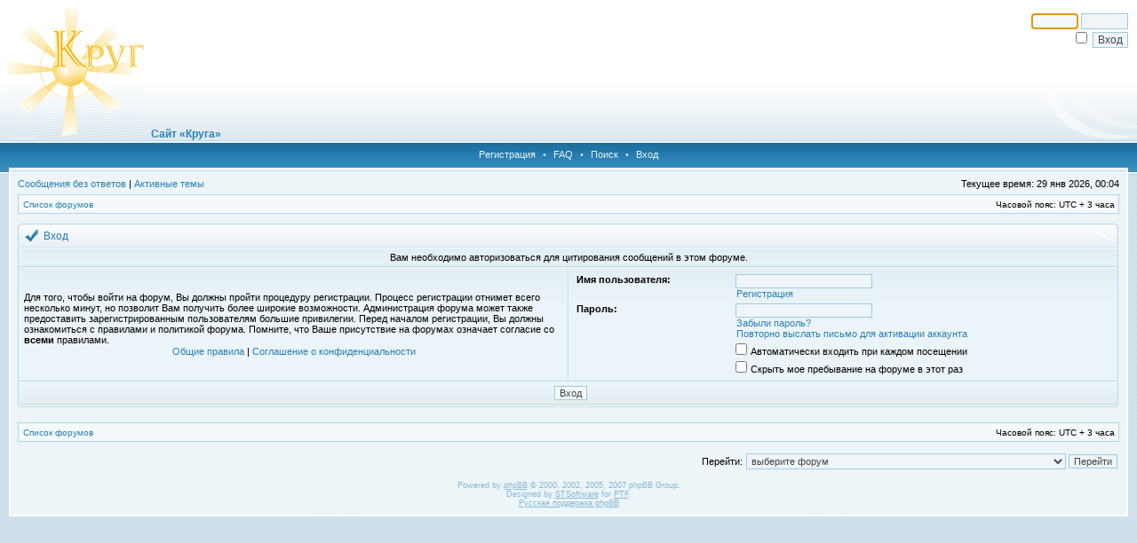

--- FILE ---
content_type: text/html; charset=UTF-8
request_url: http://www.krug-shar.ru/forum/posting.php?mode=quote&f=209&p=39554&sid=c098824c18a71ec2b06a0b62bdd49a5d
body_size: 8572
content:
<!DOCTYPE html PUBLIC "-//W3C//DTD XHTML 1.0 Transitional//EN" "http://www.w3.org/TR/xhtml1/DTD/xhtml1-transitional.dtd">
<html xmlns="http://www.w3.org/1999/xhtml" dir="ltr" lang="ru-ru" xml:lang="ru-ru">
<head>

<meta http-equiv="X-UA-Compatible" content="IE=edge,chrome=1" />
<meta http-equiv="content-type" content="text/html; charset=UTF-8" />
<meta http-equiv="content-language" content="ru-ru" />
<meta http-equiv="content-style-type" content="text/css" />
<meta http-equiv="imagetoolbar" content="no" />

<title>Форум &quot;Круга&quot; - Вход</title>



<link rel="stylesheet" href="./styles/hestia_blue/theme/stylesheet.css" type="text/css" />

<script type="text/javascript">
// <![CDATA[

	var onload_functions = new Array();
	var onunload_functions = new Array();
	var ca_main_width = '100%';



function popup(url, width, height, name)
{
	if (!name)
	{
		name = '_popup';
	}

	window.open(url.replace(/&amp;/g, '&'), name, 'height=' + height + ',resizable=yes,scrollbars=yes,width=' + width);
	return false;
}

function jumpto()
{
	var page = prompt('Введите номер страницы, на которую Вы хотели бы перейти:', '');
	var per_page = '';
	var base_url = '';

	if (page !== null && !isNaN(page) && page == Math.floor(page) && page > 0)
	{
		if (base_url.indexOf('?') == -1)
		{
			document.location.href = base_url + '?start=' + ((page - 1) * per_page);
		}
		else
		{
			document.location.href = base_url.replace(/&amp;/g, '&') + '&start=' + ((page - 1) * per_page);
		}
	}
}

/**
* Find a member
*/
function find_username(url)
{
	popup(url, 760, 570, '_usersearch');
	return false;
}

/**
* Mark/unmark checklist
* id = ID of parent container, name = name prefix, state = state [true/false]
*/
function marklist(id, name, state)
{
	var parent = document.getElementById(id);
	if (!parent)
	{
		eval('parent = document.' + id);
	}

	if (!parent)
	{
		return;
	}

	var rb = parent.getElementsByTagName('input');
	
	for (var r = 0; r < rb.length; r++)
	{
		if (rb[r].name.substr(0, name.length) == name)
		{
			rb[r].checked = state;
		}
	}
}



	/**
	* New function for handling multiple calls to window.onload and window.unload by pentapenguin
	*/
	window.onload = function()
	{
		for (var i = 0; i < onload_functions.length; i++)
		{
			eval(onload_functions[i]);
		}
	}

	window.onunload = function()
	{
		for (var i = 0; i < onunload_functions.length; i++)
		{
			eval(onunload_functions[i]);
		}
	}


if(navigator.userAgent && navigator.userAgent.indexOf('Mac OS X') > 0)
{
	document.write('<link rel="stylesheet" href="./styles/hestia_blue/theme/mac.css" type="text/css" />');
}

// ]]>
</script>
<script type="text/javascript" src="./styles/hestia_blue/template/ca_scripts.js"></script>
</head>
<body class="ltr">

<a name="top"></a>

<div id="logo-row">
    <div id="logo-left">
        <div id="logo-right">
            
                    <div id="logo-login">
                        <form method="post" action="./ucp.php?mode=login&amp;sid=44fc9fcb0e7dd2845062358744f2493c">
                            <input class="post" type="text" name="username" size="7" title="Имя пользователя" /> <input class="post" type="password" name="password" size="7" title="Пароль" /><br />
                            <input type="checkbox" class="radio" name="autologin" title="Автоматически входить при каждом посещении" />&nbsp; <input type="submit" class="btnmain" name="login" value="Вход" />
                        	
                        </form>
                    </div>
                    
            <a href="./index.php?sid=44fc9fcb0e7dd2845062358744f2493c"><img src="./styles/hestia_blue/imageset/site_logo.gif" alt="" title="" /></a><a class="forumlink" href="http://krug-shar.ru">&#1057;&#1072;&#1081;&#1090; &laquo;&#1050;&#1088;&#1091;&#1075;&#1072;&raquo
            </a>
            <div id="logo-clear"></div>
        </div>
    </div>
</div>
<div class="navrow">
    <a href="./ucp.php?mode=register&amp;sid=44fc9fcb0e7dd2845062358744f2493c">Регистрация</a> &#8226; 
    <a href="./faq.php?sid=44fc9fcb0e7dd2845062358744f2493c">FAQ</a>
     &#8226; <a href="./search.php?sid=44fc9fcb0e7dd2845062358744f2493c">Поиск</a> &#8226; <a href="./ucp.php?mode=login&amp;sid=44fc9fcb0e7dd2845062358744f2493c">Вход</a>
</div>
<div id="content">
<table border="0" cellspacing="0" cellpadding="0" width="100%" id="maintable" align="center">
<tr>
	<td id="contentrow">


	<p class="searchbar">
		<span style="float: left;"><a href="./search.php?search_id=unanswered&amp;sid=44fc9fcb0e7dd2845062358744f2493c">Сообщения без ответов</a> | <a href="./search.php?search_id=active_topics&amp;sid=44fc9fcb0e7dd2845062358744f2493c">Активные темы</a></span>
		
		<span style="float: right;">Текущее время: 29 янв 2026, 00:04</span>
		
	</p>
	

	<br style="clear: both;" />

	<table class="tablebg breadcrumb" width="100%" cellspacing="0" cellpadding="0" style="margin-top: 5px;">
	<tr>
		<td class="row1">
			<p class="breadcrumbs"><a href="./index.php?sid=44fc9fcb0e7dd2845062358744f2493c">Список форумов</a></p>
			<p class="datetime">Часовой пояс: UTC + 3 часа </p>
		</td>
	</tr>
	</table>

	<br />

<form action="./ucp.php?mode=login&amp;sid=44fc9fcb0e7dd2845062358744f2493c" method="post">

<div class="block-start">
<div class="cap-div"><div class="cap-left"><div class="cap-right">Вход&nbsp;</div></div></div>
<table class="tablebg" width="100%" cellspacing="0">

	<tr>
		<td class="row3" colspan="2" align="center"><span class="gensmall">Вам необходимо авторизоваться для цитирования сообщений в этом форуме.</span></td>
	</tr>

<tr>
	<td class="row1" width="50%">
		<p class="genmed">Для того, чтобы войти на форум, Вы должны пройти процедуру регистрации. Процесс регистрации отнимет всего несколько минут, но позволит Вам получить более широкие возможности. Администрация форума может также предоставить зарегистрированным пользователям большие привилегии. Перед началом регистрации, Вы должны ознакомиться с правилами и политикой форума. Помните, что Ваше присутствие на форумах означает согласие со <strong>всеми</strong> правилами.</p>

		<p class="genmed" align="center">
			<a href="./ucp.php?mode=terms&amp;sid=44fc9fcb0e7dd2845062358744f2493c">Общие правила</a> | <a href="./ucp.php?mode=privacy&amp;sid=44fc9fcb0e7dd2845062358744f2493c">Соглашение о конфиденциальности</a>
		</p>
	</td>
	
	<td class="row2">
	
		<table align="center" cellspacing="1" cellpadding="4" style="width: 100%;">
		

		<tr>
			<td valign="top" ><b class="gensmall">Имя пользователя:</b></td>
			<td><input class="post" type="text" name="username" size="25" value="" tabindex="1" />
				
					<br /><a class="gensmall" href="./ucp.php?mode=register&amp;sid=44fc9fcb0e7dd2845062358744f2493c">Регистрация</a>
				
			</td>
		</tr>
		<tr>
			<td valign="top" ><b class="gensmall">Пароль:</b></td>
			<td>
				<input class="post" type="password" name="password" size="25" tabindex="2" />
				<br /><a class="gensmall" href="./ucp.php?mode=sendpassword&amp;sid=44fc9fcb0e7dd2845062358744f2493c">Забыли пароль?</a><br /><a class="gensmall" href="./ucp.php?mode=resend_act&amp;sid=44fc9fcb0e7dd2845062358744f2493c">Повторно выслать письмо для активации аккаунта</a>
			</td>
		</tr>
		
			<tr>
				<td>&nbsp;</td>
				<td><input type="checkbox" class="radio" name="autologin" tabindex="3" /> <span class="gensmall">Автоматически входить при каждом посещении</span></td>
			</tr>
			
			<tr>
				<td>&nbsp;</td>
				<td><input type="checkbox" class="radio" name="viewonline" tabindex="4" /> <span class="gensmall">Скрыть мое пребывание на форуме в этот раз</span></td>
			</tr>
		
		</table>
	</td>
</tr>


<input type="hidden" name="redirect" value="./posting.php?mode=quote&amp;f=209&amp;p=39554&amp;sid=44fc9fcb0e7dd2845062358744f2493c" />

<tr>
	<td class="cat" colspan="2" align="center"><input type="hidden" name="sid" value="44fc9fcb0e7dd2845062358744f2493c" />
<input type="submit" name="login" class="btnmain" value="Вход" tabindex="5" /></td>
</tr>
</table>
<div class="block-end-left"><div class="block-end-right"></div></div></div>


</form>

<br clear="all" />

<table class="tablebg breadcrumb" width="100%" cellspacing="0" cellpadding="0" style="margin-top: 5px;">
	<tr>
		<td class="row1">
			<p class="breadcrumbs"><a href="./index.php?sid=44fc9fcb0e7dd2845062358744f2493c">Список форумов</a></p>
			<p class="datetime">Часовой пояс: UTC + 3 часа </p>
		</td>
	</tr>
	</table>

<br clear="all" />

<div align="right">
	<form method="post" name="jumpbox" action="./viewforum.php?sid=44fc9fcb0e7dd2845062358744f2493c" onsubmit="if(document.jumpbox.f.value == -1){return false;}">

	<table cellspacing="0" cellpadding="0" border="0">
	<tr>
		<td nowrap="nowrap"><span class="gensmall">Перейти:</span>&nbsp;<select name="f" onchange="if(this.options[this.selectedIndex].value != -1){ document.forms['jumpbox'].submit() }">

		
			<option value="-1">выберите форум</option>
		<option value="-1">------------------</option>
			<option value="66">Общие форумы</option>
		
			<option value="4">&nbsp; &nbsp;&quot;КРУГоверть&quot;</option>
		
			<option value="48">&nbsp; &nbsp;Для тех, кто здесь недавно</option>
		
			<option value="25">&nbsp; &nbsp;Все начинается с идеи...</option>
		
			<option value="67">Программы и проекты Круга</option>
		
			<option value="264">&nbsp; &nbsp;Творческий вечер Круга</option>
		
			<option value="207">&nbsp; &nbsp;НАШИ СБОРЫ и Сбор-дни</option>
		
			<option value="44">&nbsp; &nbsp;Ко Дню Победы</option>
		
			<option value="40">&nbsp; &nbsp;Лето Круга</option>
		
			<option value="237">&nbsp; &nbsp;&nbsp; &nbsp;Постройки</option>
		
			<option value="26">&nbsp; &nbsp;ТурКлуб Круга</option>
		
			<option value="188">&nbsp; &nbsp;&nbsp; &nbsp;Фото-Видео Архив ТурКлуба Круга</option>
		
			<option value="103">&nbsp; &nbsp;&nbsp; &nbsp;Осенние походы!</option>
		
			<option value="312">&nbsp; &nbsp;&nbsp; &nbsp;&nbsp; &nbsp;Поход под Старицу 18-19 октября 2025</option>
		
			<option value="307">&nbsp; &nbsp;&nbsp; &nbsp;&nbsp; &nbsp;Осенний Ноябрьский Поход 2024!!!</option>
		
			<option value="308">&nbsp; &nbsp;&nbsp; &nbsp;&nbsp; &nbsp;Пеший поход 12-13 октября 2024</option>
		
			<option value="303">&nbsp; &nbsp;&nbsp; &nbsp;&nbsp; &nbsp;Пеший поход 21-22 октября 2023</option>
		
			<option value="302">&nbsp; &nbsp;&nbsp; &nbsp;&nbsp; &nbsp;Осенний водный двухдневный 7-8 октября 2023</option>
		
			<option value="297">&nbsp; &nbsp;&nbsp; &nbsp;&nbsp; &nbsp;Недетская пешка:) 15-16 октября 2022</option>
		
			<option value="296">&nbsp; &nbsp;&nbsp; &nbsp;&nbsp; &nbsp;Осенняя двушка 1-2 октября 2022</option>
		
			<option value="292">&nbsp; &nbsp;&nbsp; &nbsp;&nbsp; &nbsp;Осенняя двушка 23-24 октября 2021</option>
		
			<option value="288">&nbsp; &nbsp;&nbsp; &nbsp;&nbsp; &nbsp;Поход 24-25 октября 2020</option>
		
			<option value="287">&nbsp; &nbsp;&nbsp; &nbsp;&nbsp; &nbsp;Осенняя двушка 2020</option>
		
			<option value="278">&nbsp; &nbsp;&nbsp; &nbsp;&nbsp; &nbsp;Сентябрьская Двушка 2019</option>
		
			<option value="282">&nbsp; &nbsp;&nbsp; &nbsp;&nbsp; &nbsp;12-13 октября 2019 Пешая двушка</option>
		
			<option value="279">&nbsp; &nbsp;&nbsp; &nbsp;&nbsp; &nbsp;Ноябрьский поход 2019</option>
		
			<option value="262">&nbsp; &nbsp;&nbsp; &nbsp;&nbsp; &nbsp;13-14 октября 2018 Пешая двушка</option>
		
			<option value="263">&nbsp; &nbsp;&nbsp; &nbsp;&nbsp; &nbsp;Ноябрьский 2018</option>
		
			<option value="261">&nbsp; &nbsp;&nbsp; &nbsp;&nbsp; &nbsp;Байдарочный поход 2018 Осень!!!</option>
		
			<option value="254">&nbsp; &nbsp;&nbsp; &nbsp;&nbsp; &nbsp;Пешая двушка 14-15 октября</option>
		
			<option value="255">&nbsp; &nbsp;&nbsp; &nbsp;&nbsp; &nbsp;Ноябрьский 2017</option>
		
			<option value="253">&nbsp; &nbsp;&nbsp; &nbsp;&nbsp; &nbsp;Двухдневный 7-8 октября 2017</option>
		
			<option value="244">&nbsp; &nbsp;&nbsp; &nbsp;&nbsp; &nbsp;Вело-пешая двушка 24-25 сентября 2016</option>
		
			<option value="245">&nbsp; &nbsp;&nbsp; &nbsp;&nbsp; &nbsp;Пеший поход 15-16 октября  2016</option>
		
			<option value="246">&nbsp; &nbsp;&nbsp; &nbsp;&nbsp; &nbsp;Осенний Ноябрьский! 2016</option>
		
			<option value="238">&nbsp; &nbsp;&nbsp; &nbsp;&nbsp; &nbsp;Вело-пеший поход 26-27 сентября 2015</option>
		
			<option value="239">&nbsp; &nbsp;&nbsp; &nbsp;&nbsp; &nbsp;Костромская область 2015 пешка</option>
		
			<option value="214">&nbsp; &nbsp;&nbsp; &nbsp;&nbsp; &nbsp;Осенний многодневный 2014</option>
		
			<option value="215">&nbsp; &nbsp;&nbsp; &nbsp;&nbsp; &nbsp;Двухдневная пешка 27-28 сентября 2014г.</option>
		
			<option value="213">&nbsp; &nbsp;&nbsp; &nbsp;&nbsp; &nbsp;Однодневный осенний веловыход 2014</option>
		
			<option value="203">&nbsp; &nbsp;&nbsp; &nbsp;&nbsp; &nbsp;Осенний поход октябрь 2013 года. Костромская область.</option>
		
			<option value="191">&nbsp; &nbsp;&nbsp; &nbsp;&nbsp; &nbsp;Осенний поход 2-5 ноября 2012 года</option>
		
			<option value="189">&nbsp; &nbsp;&nbsp; &nbsp;&nbsp; &nbsp;Вело-пеший выход 2012</option>
		
			<option value="166">&nbsp; &nbsp;&nbsp; &nbsp;&nbsp; &nbsp;Осенний 2011</option>
		
			<option value="127">&nbsp; &nbsp;&nbsp; &nbsp;&nbsp; &nbsp;ОООсенний ОООднодневный веловыход 2010</option>
		
			<option value="129">&nbsp; &nbsp;&nbsp; &nbsp;&nbsp; &nbsp;Поход 4 – 7 ноября 2010 года</option>
		
			<option value="128">&nbsp; &nbsp;&nbsp; &nbsp;&nbsp; &nbsp;Вело-пеший выход 2010</option>
		
			<option value="119">&nbsp; &nbsp;&nbsp; &nbsp;&nbsp; &nbsp;поход 10-11 октября 2009</option>
		
			<option value="120">&nbsp; &nbsp;&nbsp; &nbsp;&nbsp; &nbsp;Рёконь 2009</option>
		
			<option value="117">&nbsp; &nbsp;&nbsp; &nbsp;&nbsp; &nbsp;Веловыход для Чайничков - 20 сентября 2009г</option>
		
			<option value="104">&nbsp; &nbsp;&nbsp; &nbsp;&nbsp; &nbsp;Осенний поход 2, 3, 4 ноября.</option>
		
			<option value="105">&nbsp; &nbsp;&nbsp; &nbsp;&nbsp; &nbsp;Веловыход для Чайничков - 19 октября 2008 года</option>
		
			<option value="106">&nbsp; &nbsp;&nbsp; &nbsp;&nbsp; &nbsp;Веловыход в последнии выходные сентября (27-28.09.2008)</option>
		
			<option value="107">&nbsp; &nbsp;&nbsp; &nbsp;&nbsp; &nbsp;Выход Ладошки сентябрь 2008</option>
		
			<option value="108">&nbsp; &nbsp;&nbsp; &nbsp;&nbsp; &nbsp;Выход среднего состава 13-14 октября.</option>
		
			<option value="109">&nbsp; &nbsp;&nbsp; &nbsp;&nbsp; &nbsp;Осенний поход 9,10,11 октября</option>
		
			<option value="110">&nbsp; &nbsp;&nbsp; &nbsp;&nbsp; &nbsp;Осенний выход 2005 Куликовское поле</option>
		
			<option value="95">&nbsp; &nbsp;&nbsp; &nbsp;Зимние походы!</option>
		
			<option value="313">&nbsp; &nbsp;&nbsp; &nbsp;&nbsp; &nbsp;Зимний многодневный 2026</option>
		
			<option value="309">&nbsp; &nbsp;&nbsp; &nbsp;&nbsp; &nbsp;Зимняя Двушка 2025</option>
		
			<option value="304">&nbsp; &nbsp;&nbsp; &nbsp;&nbsp; &nbsp;Зимний Пеший 2024!!!</option>
		
			<option value="298">&nbsp; &nbsp;&nbsp; &nbsp;&nbsp; &nbsp;Зима 2023 Многодневный</option>
		
			<option value="293">&nbsp; &nbsp;&nbsp; &nbsp;&nbsp; &nbsp;Зима 2022 Русский Север</option>
		
			<option value="289">&nbsp; &nbsp;&nbsp; &nbsp;&nbsp; &nbsp;Зима 2021 Русский Север</option>
		
			<option value="284">&nbsp; &nbsp;&nbsp; &nbsp;&nbsp; &nbsp;СуперДвушка 2020</option>
		
			<option value="285">&nbsp; &nbsp;&nbsp; &nbsp;&nbsp; &nbsp;2020 многодневный!!!</option>
		
			<option value="265">&nbsp; &nbsp;&nbsp; &nbsp;&nbsp; &nbsp;Зимний двухдневный 2019</option>
		
			<option value="266">&nbsp; &nbsp;&nbsp; &nbsp;&nbsp; &nbsp;Многодневный 2019</option>
		
			<option value="257">&nbsp; &nbsp;&nbsp; &nbsp;&nbsp; &nbsp;Двухдневный тренировочный зима 2018</option>
		
			<option value="258">&nbsp; &nbsp;&nbsp; &nbsp;&nbsp; &nbsp;Многодневный 2018</option>
		
			<option value="247">&nbsp; &nbsp;&nbsp; &nbsp;&nbsp; &nbsp;Тренировочная зимняя двушка 28-29 января 2017</option>
		
			<option value="248">&nbsp; &nbsp;&nbsp; &nbsp;&nbsp; &nbsp;Зимний многодневный 2017</option>
		
			<option value="240">&nbsp; &nbsp;&nbsp; &nbsp;&nbsp; &nbsp;Снегоступный Зимний Выход 2016</option>
		
			<option value="218">&nbsp; &nbsp;&nbsp; &nbsp;&nbsp; &nbsp;Зимний двухдневный поход 2015</option>
		
			<option value="209">&nbsp; &nbsp;&nbsp; &nbsp;&nbsp; &nbsp;Зимний многодневный 2014</option>
		
			<option value="219">&nbsp; &nbsp;&nbsp; &nbsp;&nbsp; &nbsp;Зимний многодневный 2015</option>
		
			<option value="208">&nbsp; &nbsp;&nbsp; &nbsp;&nbsp; &nbsp;Зимний тренировочный 2014</option>
		
			<option value="192">&nbsp; &nbsp;&nbsp; &nbsp;&nbsp; &nbsp;Зимний выход 2013</option>
		
			<option value="168">&nbsp; &nbsp;&nbsp; &nbsp;&nbsp; &nbsp;Зимний выход 2012</option>
		
			<option value="169">&nbsp; &nbsp;&nbsp; &nbsp;&nbsp; &nbsp;Лыжный однодневный выход 2012</option>
		
			<option value="132">&nbsp; &nbsp;&nbsp; &nbsp;&nbsp; &nbsp;Зимний выход 2011</option>
		
			<option value="125">&nbsp; &nbsp;&nbsp; &nbsp;&nbsp; &nbsp;Зимний выход, с лесной ночёвкой 2010</option>
		
			<option value="124">&nbsp; &nbsp;&nbsp; &nbsp;&nbsp; &nbsp;Зимний выход с тёплой ночёвкой 2010</option>
		
			<option value="96">&nbsp; &nbsp;&nbsp; &nbsp;&nbsp; &nbsp;Зимний выход 2009 на лагерную стоянку</option>
		
			<option value="97">&nbsp; &nbsp;&nbsp; &nbsp;&nbsp; &nbsp;Лыжный выход 2008 (лесная ночёвка).</option>
		
			<option value="98">&nbsp; &nbsp;&nbsp; &nbsp;&nbsp; &nbsp;Зимний выход 2008 - тёплая ночёвка.</option>
		
			<option value="99">&nbsp; &nbsp;&nbsp; &nbsp;&nbsp; &nbsp;Зимний выход 2007 (лесная ночёвка)</option>
		
			<option value="100">&nbsp; &nbsp;&nbsp; &nbsp;&nbsp; &nbsp;Зимний выход 2007 (тёплая ночёвка)!</option>
		
			<option value="101">&nbsp; &nbsp;&nbsp; &nbsp;&nbsp; &nbsp;Зимний выход 2006</option>
		
			<option value="102">&nbsp; &nbsp;&nbsp; &nbsp;&nbsp; &nbsp;Зимний выход февраль 2005</option>
		
			<option value="85">&nbsp; &nbsp;&nbsp; &nbsp;Весенние походы!</option>
		
			<option value="311">&nbsp; &nbsp;&nbsp; &nbsp;&nbsp; &nbsp;Всевозрастная майская двушка 2025</option>
		
			<option value="310">&nbsp; &nbsp;&nbsp; &nbsp;&nbsp; &nbsp;Апрельская пешая двушка 2025</option>
		
			<option value="306">&nbsp; &nbsp;&nbsp; &nbsp;&nbsp; &nbsp;Всевозрастная майская двушка 2024</option>
		
			<option value="305">&nbsp; &nbsp;&nbsp; &nbsp;&nbsp; &nbsp;Апрельская пешая двушка 2024</option>
		
			<option value="300">&nbsp; &nbsp;&nbsp; &nbsp;&nbsp; &nbsp;Весенний р.Онега 2023</option>
		
			<option value="301">&nbsp; &nbsp;&nbsp; &nbsp;&nbsp; &nbsp;Апрельская пешая двушка 2023</option>
		
			<option value="294">&nbsp; &nbsp;&nbsp; &nbsp;&nbsp; &nbsp;Апрельская пешая двушка 2022</option>
		
			<option value="295">&nbsp; &nbsp;&nbsp; &nbsp;&nbsp; &nbsp;Байдарочный Весенний 2022</option>
		
			<option value="290">&nbsp; &nbsp;&nbsp; &nbsp;&nbsp; &nbsp;Апрельская пешая двушка 2021</option>
		
			<option value="286">&nbsp; &nbsp;&nbsp; &nbsp;&nbsp; &nbsp;Апрельская пешая двушка 2020</option>
		
			<option value="268">&nbsp; &nbsp;&nbsp; &nbsp;&nbsp; &nbsp;Майский байдарочный 2019</option>
		
			<option value="267">&nbsp; &nbsp;&nbsp; &nbsp;&nbsp; &nbsp;Апрельская пешая двушка 2019</option>
		
			<option value="259">&nbsp; &nbsp;&nbsp; &nbsp;&nbsp; &nbsp;Апрельский вело-пеший 2018</option>
		
			<option value="260">&nbsp; &nbsp;&nbsp; &nbsp;&nbsp; &nbsp;Весенний многодневный пеше-байдарочный 2018</option>
		
			<option value="249">&nbsp; &nbsp;&nbsp; &nbsp;&nbsp; &nbsp;Онега 2017</option>
		
			<option value="250">&nbsp; &nbsp;&nbsp; &nbsp;&nbsp; &nbsp;Апрельская пешая двушка 2017</option>
		
			<option value="243">&nbsp; &nbsp;&nbsp; &nbsp;&nbsp; &nbsp;Апрельский вело-пеший 2016</option>
		
			<option value="242">&nbsp; &nbsp;&nbsp; &nbsp;&nbsp; &nbsp;Байдарочный Майский 2016</option>
		
			<option value="234">&nbsp; &nbsp;&nbsp; &nbsp;&nbsp; &nbsp;Семейный 3-дневный поход в мае 2015</option>
		
			<option value="236">&nbsp; &nbsp;&nbsp; &nbsp;&nbsp; &nbsp;ВелоОднушкаПокатушка2015</option>
		
			<option value="233">&nbsp; &nbsp;&nbsp; &nbsp;&nbsp; &nbsp;Весенний ВЕЛО-ПЕШИЙ 2015</option>
		
			<option value="211">&nbsp; &nbsp;&nbsp; &nbsp;&nbsp; &nbsp;Весенний поход 2014.</option>
		
			<option value="212">&nbsp; &nbsp;&nbsp; &nbsp;&nbsp; &nbsp;Просто выход Ладошки</option>
		
			<option value="198">&nbsp; &nbsp;&nbsp; &nbsp;&nbsp; &nbsp;Двухдневный выход 20-21 апреля 2013</option>
		
			<option value="199">&nbsp; &nbsp;&nbsp; &nbsp;&nbsp; &nbsp;Кересть 2013 весенний поход</option>
		
			<option value="200">&nbsp; &nbsp;&nbsp; &nbsp;&nbsp; &nbsp;Весенний ВЕЛО-ПЕШИЙ 2013</option>
		
			<option value="171">&nbsp; &nbsp;&nbsp; &nbsp;&nbsp; &nbsp;Весенний выход 14-15 апреля 2012</option>
		
			<option value="176">&nbsp; &nbsp;&nbsp; &nbsp;&nbsp; &nbsp;Апрель-май2012</option>
		
			<option value="185">&nbsp; &nbsp;&nbsp; &nbsp;&nbsp; &nbsp;Байдарочный поход 2012</option>
		
			<option value="186">&nbsp; &nbsp;&nbsp; &nbsp;&nbsp; &nbsp;Поход под Вязьму 2012</option>
		
			<option value="133">&nbsp; &nbsp;&nbsp; &nbsp;&nbsp; &nbsp;ДвухДневный поход 2011</option>
		
			<option value="134">&nbsp; &nbsp;&nbsp; &nbsp;&nbsp; &nbsp;Майский выход 2011</option>
		
			<option value="126">&nbsp; &nbsp;&nbsp; &nbsp;&nbsp; &nbsp;Весенний выход 2010!</option>
		
			<option value="87">&nbsp; &nbsp;&nbsp; &nbsp;&nbsp; &nbsp;Весенний выход 2009 Курская Дуга</option>
		
			<option value="88">&nbsp; &nbsp;&nbsp; &nbsp;&nbsp; &nbsp;Веловыход 18-19 апреля, Вело2-ка</option>
		
			<option value="89">&nbsp; &nbsp;&nbsp; &nbsp;&nbsp; &nbsp;Веловыход для Чайничков -2! Ви’лл би бек</option>
		
			<option value="90">&nbsp; &nbsp;&nbsp; &nbsp;&nbsp; &nbsp;Майский выход Ладошки 24-25 мая 2008 года</option>
		
			<option value="92">&nbsp; &nbsp;&nbsp; &nbsp;&nbsp; &nbsp;Весенний выход 18-20.05.07</option>
		
			<option value="91">&nbsp; &nbsp;&nbsp; &nbsp;&nbsp; &nbsp;Однодневный веловыход к Серафимо-Знаменскому Скиту</option>
		
			<option value="93">&nbsp; &nbsp;&nbsp; &nbsp;&nbsp; &nbsp;Весенний выход Цветочного города</option>
		
			<option value="94">&nbsp; &nbsp;&nbsp; &nbsp;&nbsp; &nbsp;Весенний выход 2006 река Нерль</option>
		
			<option value="111">&nbsp; &nbsp;&nbsp; &nbsp;&nbsp; &nbsp;Пеше-вело-байдарочный выход май 2005</option>
		
			<option value="112">&nbsp; &nbsp;&nbsp; &nbsp;Летние походы!</option>
		
			<option value="299">&nbsp; &nbsp;&nbsp; &nbsp;&nbsp; &nbsp;Летний поход 2023</option>
		
			<option value="291">&nbsp; &nbsp;&nbsp; &nbsp;&nbsp; &nbsp;Летний поход 2021</option>
		
			<option value="269">&nbsp; &nbsp;&nbsp; &nbsp;&nbsp; &nbsp;Летний поход 2019</option>
		
			<option value="256">&nbsp; &nbsp;&nbsp; &nbsp;&nbsp; &nbsp;СейдОзеро2018</option>
		
			<option value="252">&nbsp; &nbsp;&nbsp; &nbsp;&nbsp; &nbsp;Июньский поход 2017</option>
		
			<option value="251">&nbsp; &nbsp;&nbsp; &nbsp;&nbsp; &nbsp;Лето 2017 Усьва</option>
		
			<option value="241">&nbsp; &nbsp;&nbsp; &nbsp;&nbsp; &nbsp;Летний поход 2016</option>
		
			<option value="232">&nbsp; &nbsp;&nbsp; &nbsp;&nbsp; &nbsp;Унежма 2015</option>
		
			<option value="210">&nbsp; &nbsp;&nbsp; &nbsp;&nbsp; &nbsp;Летний поход 2014</option>
		
			<option value="202">&nbsp; &nbsp;&nbsp; &nbsp;&nbsp; &nbsp;Трансполярная магистраль 2014</option>
		
			<option value="201">&nbsp; &nbsp;&nbsp; &nbsp;&nbsp; &nbsp;Рдея 2013</option>
		
			<option value="187">&nbsp; &nbsp;&nbsp; &nbsp;&nbsp; &nbsp;Чупа - Соностров 2012</option>
		
			<option value="113">&nbsp; &nbsp;&nbsp; &nbsp;&nbsp; &nbsp;Вело-пеше-байдарочный выход 12-14.06.09</option>
		
			<option value="114">&nbsp; &nbsp;&nbsp; &nbsp;&nbsp; &nbsp;Поездка на Соловецкие острова летом 2006 года</option>
		
			<option value="135">&nbsp; &nbsp;&nbsp; &nbsp;&nbsp; &nbsp;Поход в августе 2011 года.</option>
		
			<option value="123">&nbsp; &nbsp;&nbsp; &nbsp;Планы на год.</option>
		
			<option value="81">&nbsp; &nbsp;&nbsp; &nbsp;Походы 8 Н</option>
		
			<option value="69">Виртуальный офис КРУГА</option>
		
			<option value="35">&nbsp; &nbsp;Виртуальный офис - повседневность</option>
		
			<option value="70">Точка роста</option>
		
			<option value="275">&nbsp; &nbsp;Смыслы и цели</option>
		
			<option value="283">&nbsp; &nbsp;Деятельность</option>
		
			<option value="280">&nbsp; &nbsp;Команда: качество взаимодействия</option>
		
			<option value="276">&nbsp; &nbsp;Целевая аудитория</option>
		
			<option value="281">&nbsp; &nbsp;Онлайн-школа</option>
		
			<option value="235">&nbsp; &nbsp;ДОМ для Круга</option>
		
			<option value="270">Дела давно минувших дней - Архив</option>
		
			<option value="271">&nbsp; &nbsp;Из Общих форумов</option>
		
			<option value="47">&nbsp; &nbsp;&nbsp; &nbsp;Кому-то труднее, чем нам...</option>
		
			<option value="6">&nbsp; &nbsp;&nbsp; &nbsp;Осмысляем свою работу</option>
		
			<option value="7">&nbsp; &nbsp;&nbsp; &nbsp;Доска объявлений!</option>
		
			<option value="1">&nbsp; &nbsp;&nbsp; &nbsp;Сайт Круга</option>
		
			<option value="23">&nbsp; &nbsp;&nbsp; &nbsp;Спорт, спорт, спорт!</option>
		
			<option value="24">&nbsp; &nbsp;&nbsp; &nbsp;Музыкальная шкатулка</option>
		
			<option value="29">&nbsp; &nbsp;&nbsp; &nbsp;Книги, фильмы, выставки, спектакли, концерты и...</option>
		
			<option value="31">&nbsp; &nbsp;&nbsp; &nbsp;Создаем сами...</option>
		
			<option value="34">&nbsp; &nbsp;&nbsp; &nbsp;Любовь и боль моя, Россия...</option>
		
			<option value="45">&nbsp; &nbsp;&nbsp; &nbsp;КОНСИЛИУМ  взрослых</option>
		
			<option value="46">&nbsp; &nbsp;&nbsp; &nbsp;КОНСИЛИУМ юных</option>
		
			<option value="33">&nbsp; &nbsp;&nbsp; &nbsp;Клуб ГУРМАНоидов</option>
		
			<option value="2">&nbsp; &nbsp;&nbsp; &nbsp;Болталка</option>
		
			<option value="19">&nbsp; &nbsp;&nbsp; &nbsp;Занятные предложения</option>
		
			<option value="141">&nbsp; &nbsp;&nbsp; &nbsp;&nbsp; &nbsp;О лошадках!</option>
		
			<option value="272">&nbsp; &nbsp;Из проектов Круга</option>
		
			<option value="16">&nbsp; &nbsp;&nbsp; &nbsp;День рождения КРУГа</option>
		
			<option value="49">&nbsp; &nbsp;&nbsp; &nbsp;Надежда - 2006</option>
		
			<option value="56">&nbsp; &nbsp;&nbsp; &nbsp;Композиция к Дню Победы - 2007</option>
		
			<option value="71">&nbsp; &nbsp;&nbsp; &nbsp;Рождественские вечера Круга</option>
		
			<option value="14">&nbsp; &nbsp;&nbsp; &nbsp;Построение СЕБЯ</option>
		
			<option value="50">&nbsp; &nbsp;&nbsp; &nbsp;Добровольцы - добрая воля к добрым делам</option>
		
			<option value="84">&nbsp; &nbsp;&nbsp; &nbsp;&nbsp; &nbsp;Восстановление храма в Диево</option>
		
			<option value="9">&nbsp; &nbsp;&nbsp; &nbsp;Семейный клуб &quot;Ладошка&quot;</option>
		
			<option value="10">&nbsp; &nbsp;&nbsp; &nbsp;Программа «Синий ветер»</option>
		
			<option value="145">&nbsp; &nbsp;&nbsp; &nbsp;&nbsp; &nbsp;Волшебное Приглашение</option>
		
			<option value="216">&nbsp; &nbsp;&nbsp; &nbsp;&nbsp; &nbsp;&nbsp; &nbsp;Волшебное Приглашение 2014-2015</option>
		
			<option value="205">&nbsp; &nbsp;&nbsp; &nbsp;&nbsp; &nbsp;&nbsp; &nbsp;Новогодняя Сказка 2013-2014</option>
		
			<option value="130">&nbsp; &nbsp;&nbsp; &nbsp;&nbsp; &nbsp;Чудес связующая нить</option>
		
			<option value="118">&nbsp; &nbsp;&nbsp; &nbsp;&nbsp; &nbsp;&nbsp; &nbsp;Чудес связующая нить &quot;2009-2010&quot;</option>
		
			<option value="195">&nbsp; &nbsp;&nbsp; &nbsp;&nbsp; &nbsp;&nbsp; &nbsp;Чудес связующая нить &quot;2010-2011&quot;</option>
		
			<option value="196">&nbsp; &nbsp;&nbsp; &nbsp;&nbsp; &nbsp;&nbsp; &nbsp;Чудес связующая нить &quot;2011-2012&quot;</option>
		
			<option value="197">&nbsp; &nbsp;&nbsp; &nbsp;&nbsp; &nbsp;&nbsp; &nbsp;Чудес связующая нить &quot;2012-2013&quot;</option>
		
			<option value="142">&nbsp; &nbsp;&nbsp; &nbsp;&nbsp; &nbsp;Вместе весело шагать</option>
		
			<option value="76">&nbsp; &nbsp;&nbsp; &nbsp;&nbsp; &nbsp;Детский дом №8</option>
		
			<option value="172">&nbsp; &nbsp;&nbsp; &nbsp;&nbsp; &nbsp;&nbsp; &nbsp;Прогулки с детьми</option>
		
			<option value="173">&nbsp; &nbsp;&nbsp; &nbsp;&nbsp; &nbsp;&nbsp; &nbsp;Дни рождения</option>
		
			<option value="190">&nbsp; &nbsp;&nbsp; &nbsp;&nbsp; &nbsp;&quot;Транспортный Цех&quot;</option>
		
			<option value="174">&nbsp; &nbsp;&nbsp; &nbsp;&nbsp; &nbsp;Игровые встречи</option>
		
			<option value="217">&nbsp; &nbsp;&nbsp; &nbsp;&nbsp; &nbsp;Новогодняя Сказка</option>
		
			<option value="193">&nbsp; &nbsp;&nbsp; &nbsp;&nbsp; &nbsp;&nbsp; &nbsp;Новогодняя Сказка 2012-2013</option>
		
			<option value="157">&nbsp; &nbsp;&nbsp; &nbsp;&nbsp; &nbsp;&nbsp; &nbsp;Новогодняя Сказка 2004-2005</option>
		
			<option value="156">&nbsp; &nbsp;&nbsp; &nbsp;&nbsp; &nbsp;&nbsp; &nbsp;Новогодняя сказка 2005-2006</option>
		
			<option value="153">&nbsp; &nbsp;&nbsp; &nbsp;&nbsp; &nbsp;&nbsp; &nbsp;Новогодняя Сказка 2006-2007</option>
		
			<option value="150">&nbsp; &nbsp;&nbsp; &nbsp;&nbsp; &nbsp;&nbsp; &nbsp;Новогодняя Сказка 2007-2008</option>
		
			<option value="148">&nbsp; &nbsp;&nbsp; &nbsp;&nbsp; &nbsp;&nbsp; &nbsp;Новогодняя Сказка 2008-2009</option>
		
			<option value="147">&nbsp; &nbsp;&nbsp; &nbsp;&nbsp; &nbsp;&nbsp; &nbsp;Новогодняя Сказка 2009-2010</option>
		
			<option value="146">&nbsp; &nbsp;&nbsp; &nbsp;&nbsp; &nbsp;&nbsp; &nbsp;Новогодняя Сказка 2010-2011</option>
		
			<option value="167">&nbsp; &nbsp;&nbsp; &nbsp;&nbsp; &nbsp;&nbsp; &nbsp;Новогодняя Сказка 2011-2012</option>
		
			<option value="83">&nbsp; &nbsp;&nbsp; &nbsp;&nbsp; &nbsp;&quot;Солнечный дождь&quot;</option>
		
			<option value="143">&nbsp; &nbsp;&nbsp; &nbsp;&nbsp; &nbsp;Проект &quot;Айболит&quot;</option>
		
			<option value="184">&nbsp; &nbsp;&nbsp; &nbsp;&nbsp; &nbsp;&nbsp; &nbsp;Газета</option>
		
			<option value="158">&nbsp; &nbsp;&nbsp; &nbsp;&nbsp; &nbsp;Масленица</option>
		
			<option value="194">&nbsp; &nbsp;&nbsp; &nbsp;&nbsp; &nbsp;&nbsp; &nbsp;Масленица 2013</option>
		
			<option value="170">&nbsp; &nbsp;&nbsp; &nbsp;&nbsp; &nbsp;&nbsp; &nbsp;Масленица 2012</option>
		
			<option value="159">&nbsp; &nbsp;&nbsp; &nbsp;&nbsp; &nbsp;&nbsp; &nbsp;Масленица 2011</option>
		
			<option value="160">&nbsp; &nbsp;&nbsp; &nbsp;&nbsp; &nbsp;&nbsp; &nbsp;Масленица 2010</option>
		
			<option value="161">&nbsp; &nbsp;&nbsp; &nbsp;&nbsp; &nbsp;&nbsp; &nbsp;Масленица 2009</option>
		
			<option value="162">&nbsp; &nbsp;&nbsp; &nbsp;&nbsp; &nbsp;&nbsp; &nbsp;Масленица 2008</option>
		
			<option value="163">&nbsp; &nbsp;&nbsp; &nbsp;&nbsp; &nbsp;&nbsp; &nbsp;Масленица 2007</option>
		
			<option value="164">&nbsp; &nbsp;&nbsp; &nbsp;&nbsp; &nbsp;&nbsp; &nbsp;Масленица 2006</option>
		
			<option value="165">&nbsp; &nbsp;&nbsp; &nbsp;&nbsp; &nbsp;&nbsp; &nbsp;Масленица 2005</option>
		
			<option value="63">&nbsp; &nbsp;&nbsp; &nbsp;Песенный клуб Круга</option>
		
			<option value="43">&nbsp; &nbsp;&nbsp; &nbsp;Работаем вместе</option>
		
			<option value="77">&nbsp; &nbsp;&nbsp; &nbsp;Былые форумы</option>
		
			<option value="27">&nbsp; &nbsp;&nbsp; &nbsp;&nbsp; &nbsp;Клуб Связистов Круга</option>
		
			<option value="11">&nbsp; &nbsp;&nbsp; &nbsp;&nbsp; &nbsp;Политический клуб</option>
		
			<option value="30">&nbsp; &nbsp;&nbsp; &nbsp;&nbsp; &nbsp;ТРАКТОР</option>
		
			<option value="28">&nbsp; &nbsp;&nbsp; &nbsp;&nbsp; &nbsp;ЛУЧНИК</option>
		
			<option value="13">&nbsp; &nbsp;&nbsp; &nbsp;&nbsp; &nbsp;Группа ИКС</option>
		
			<option value="139">&nbsp; &nbsp;&nbsp; &nbsp;&nbsp; &nbsp;Школа Айболита</option>
		
			<option value="55">&nbsp; &nbsp;&nbsp; &nbsp;&nbsp; &nbsp;Проект «Проспект»</option>
		
			<option value="79">&nbsp; &nbsp;&nbsp; &nbsp;&nbsp; &nbsp;&nbsp; &nbsp;Комментарии по детям</option>
		
			<option value="80">&nbsp; &nbsp;&nbsp; &nbsp;&nbsp; &nbsp;Детский клуб &quot;Цветочный город&quot;</option>
		
			<option value="273">&nbsp; &nbsp;Из Внутренних форумов</option>
		
			<option value="206">&nbsp; &nbsp;&nbsp; &nbsp;Клуб &quot;Незнайка - Любознайка&quot;</option>
		
			<option value="65">&nbsp; &nbsp;&nbsp; &nbsp;МЫ - живые и разные...</option>
		
			<option value="41">&nbsp; &nbsp;&nbsp; &nbsp;У-ПРАВЛЕНИЕ! Учимся!</option>
		
			<option value="37">&nbsp; &nbsp;&nbsp; &nbsp;Педагогическая и научная работа</option>
		
			<option value="39">&nbsp; &nbsp;&nbsp; &nbsp;ООО &quot;Варежка&quot;</option>
		
			<option value="42">&nbsp; &nbsp;&nbsp; &nbsp;Размышления о МИССИИ и стратегии</option>
		
			<option value="177">&nbsp; &nbsp;&nbsp; &nbsp;Наша школа</option>
		
			<option value="183">&nbsp; &nbsp;&nbsp; &nbsp;&nbsp; &nbsp;ОБЩИЕ вопросы и объявления</option>
		
			<option value="178">&nbsp; &nbsp;&nbsp; &nbsp;&nbsp; &nbsp;ПРИЧИНЫ и ЦЕЛИ создания ШКОЛЫ</option>
		
			<option value="179">&nbsp; &nbsp;&nbsp; &nbsp;&nbsp; &nbsp;Образ РЕБЕНКА</option>
		
			<option value="180">&nbsp; &nbsp;&nbsp; &nbsp;&nbsp; &nbsp;Образ СЕМЬИ</option>
		
			<option value="181">&nbsp; &nbsp;&nbsp; &nbsp;&nbsp; &nbsp;Образ ШКОЛЫ - нематериальные качества</option>
		
			<option value="182">&nbsp; &nbsp;&nbsp; &nbsp;&nbsp; &nbsp;Облик ШКОЛЫ - материальные качества</option>
		
			<option value="12">&nbsp; &nbsp;&nbsp; &nbsp;Бизнес-проекты</option>
		
			<option value="36">&nbsp; &nbsp;&nbsp; &nbsp;SWOT анализ</option>
		
			<option value="20">&nbsp; &nbsp;&nbsp; &nbsp;Олимпийский комитет ЛОИ</option>
		
			<option value="21">&nbsp; &nbsp;&nbsp; &nbsp;Большие Игры</option>
		
			<option value="22">&nbsp; &nbsp;&nbsp; &nbsp;Интернет-журнал</option>
		
			<option value="274">&nbsp; &nbsp;Из Виртуального офиса Круга</option>
		
			<option value="57">&nbsp; &nbsp;&nbsp; &nbsp;Формы документов</option>
		
			<option value="122">&nbsp; &nbsp;&nbsp; &nbsp;Президиум МОО &quot;Круг&quot;</option>
		
			<option value="53">&nbsp; &nbsp;&nbsp; &nbsp;Виртуальный офис - персонал</option>
		
			<option value="52">&nbsp; &nbsp;&nbsp; &nbsp;Виртуальный офис - проблемы управления</option>
		
			<option value="54">&nbsp; &nbsp;&nbsp; &nbsp;Виртуальный офис - финансовые вопросы</option>
		
			<option value="58">&nbsp; &nbsp;&nbsp; &nbsp;Виртуальное пространство Круга</option>
		
			<option value="78">&nbsp; &nbsp;&nbsp; &nbsp;&nbsp; &nbsp;Стол заказов</option>
		
			<option value="59">&nbsp; &nbsp;&nbsp; &nbsp;Сценарная группа</option>
		
			<option value="138">&nbsp; &nbsp;&nbsp; &nbsp;Медицинский отдел Круга</option>
		
			<option value="175">&nbsp; &nbsp;&nbsp; &nbsp;Фонд</option>
		

		</select>&nbsp;<input class="btnlite" type="submit" value="Перейти" /></td>
	</tr>
	</table>

	</form>
</div>

<script type="text/javascript">
// <![CDATA[
	(function()
	{
		var elements = document.getElementsByName("username");
		for (var i = 0; i < elements.length; ++i)
		{
			if (elements[i].tagName.toLowerCase() == 'input')
			{
				elements[i].focus();
				break;
			}
		}
	})();
// ]]>
</script>

<img src="./cron.php?cron_type=tidy_sessions&amp;sid=44fc9fcb0e7dd2845062358744f2493c" width="1" height="1" alt="cron" />

<div id="wrapfooter">
	
	<span class="copyright">
	Powered by <a href="http://www.phpbb.com/">phpBB</a> &copy; 2000, 2002, 2005, 2007 phpBB Group.
	<br /> Designed by <a href="http://stsoftware.biz">STSoftware</a> for <a href="http://ptf.com">PTF</a>.
	<br /><a href='http://bb3x.ru/' target='_blank'>Русская поддержка phpBB</a></span>
</div>

	</td>
</tr>
</table>

</div>
</body>
</html>